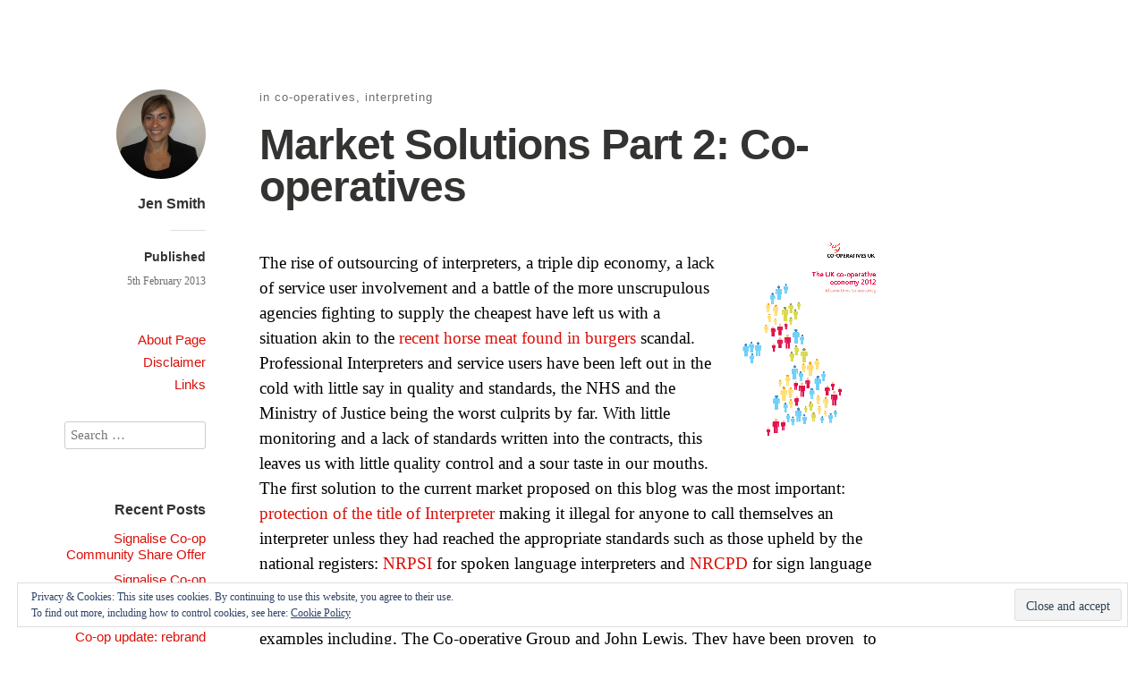

--- FILE ---
content_type: text/css
request_url: https://interpretingsigns.com/wp-content/themes/independent_publisher-child/style.css?ver=1549533084
body_size: 959
content:
/*
Theme Name: Independent Publisher Child Theme
Theme URI: http://independentpublisher.me/
Author: Raam Dev
Author URI: http://raamdev.com
Description: A clean minimal theme for independent publishers. Ideal for single-author blogs.
Template: independent-publisher
Version: 1.2.4
License: GNU GPLv3
License URI: http://www.gnu.org/copyleft/gpl.html
Tags: light, white, blue, two-columns, left-sidebar, flexible-width, custom-background, custom-colors, custom-menu, editor-style, post-formats, rtl-language-support, sticky-post, threaded-comments, translation-ready

Based on _s http://underscores.me
and Publish by Konstantin Kovshenin http://kovshenin.com/themes/publish

Resetting and rebuilding styles have been helped along thanks to the fine work of
Eric Meyer http://meyerweb.com/eric/tools/css/reset/index.html
along with Nicolas Gallagher and Jonathan Neal http://necolas.github.com/normalize.css/
and Blueprint http://www.blueprintcss.org/
*/

/* =Imports styles from the parent theme
-------------------------------------------------------------- */
@import url('../independent-publisher/style.css');

/* =Theme customization starts here. Add your own custom styles.
-------------------------------------------------------------- */

/* Uncomment this style definition to hide the green bar on Quote Formatted posts: */

/*
.format-quote blockquote {
	border-left: none;
	padding-left: 0;
}
*/

/* Uncomment this style definition to use the original, Mac-specific font stack */

/*
h1,
h2,
h3,
h4,
h5,
h6,
.pinglist,
#taglist,
.comment-form-author label,
.comment-form-email label,
.comment-form-url label,
.comment-form-comment label,
.comment-form-subscriptions label,
.comment-form-reply-title {
	font-family: "Myriad Pro","Lucida Grande","Lucida Sans Unicode","Lucida Sans",Geneva,Verdana,sans-serif;
}
*/

/* Uncomment this style definition to use a long dash in ```<cite>```: */

/*
blockquote cite:before {
content: "\2014 \0020";
}
*/

.copyright {
    margin-top: 15px;
}

.footer-icons .fa-4x {
    margin: 5px;
}

.footer-icons .fa-4x:hover{
    transform: scale(1.2);
    color: #C20000;
    -moz-transition: all 0.3s ease;
	transition: all 0.3s ease;
  }


--- FILE ---
content_type: text/css; charset: UTF-8;charset=UTF-8
request_url: https://interpretingsigns.com/wp-admin/admin-ajax.php?action=independent_publisher_customizer_css&ver=1.7
body_size: 1004
content:
.comment-respond { background-color:#F1F1F1; }
.comment-respond { color:#000000; }
body,input,select,textarea { color:#000000; }
.format-aside .entry-content a, .format-aside .entry-content a:hover, .format-aside .entry-content a:visited, .format-aside .entry-content a:active, .format-aside .entry-content a:focus { color:#000000; }
.format-quote .entry-content a, .format-quote .entry-content a:hover, .format-quote .entry-content a:visited, .format-quote .entry-content a:active, .format-quote .entry-content a:focus { color:#000000; }
.post-excerpts .format-standard .entry-content a, .post-excerpts .format-standard .entry-content a:focus, .post-excerpts .format-standard .entry-content a:hover, .post-excerpts .format-standard .entry-content a:active, .post-excerpts .format-standard .entry-content a:visited { color:#000000; }
.post-excerpts .format-chat .entry-content a, .post-excerpts .format-chat .entry-content a:focus, .post-excerpts .format-chat .entry-content a:hover, .post-excerpts .format-chat .entry-content a:active, .post-excerpts .format-chat .entry-content a:visited { color:#000000; }
.post-excerpts .format-standard .entry-summary a, .post-excerpts .format-standard .entry-summary a:focus, .post-excerpts .format-standard .entry-summary a:hover, .post-excerpts .format-standard .entry-summary a:active, .post-excerpts .format-standard .entry-summary a:visited { color:#000000; }
.post-excerpts .format-chat .entry-summary a, .post-excerpts .format-chat .entry-summary a:focus, .post-excerpts .format-chat .entry-summary a:hover, .post-excerpts .format-chat .entry-summary a:active, .post-excerpts .format-chat .entry-summary a:visited { color:#000000; }
a, a:visited, a:hover, a:focus, a:active { color:#db0f08; }
.enhanced-excerpts .enhanced-excerpt-read-more a, .enhanced-excerpts .enhanced-excerpt-read-more a:hover { color:#db0f08; }
.post-excerpts .sticky.format-standard .entry-content a, .post-excerpts .sticky.format-standard .entry-content a:focus, .post-excerpts .sticky.format-standard .entry-content a:hover, .post-excerpts .sticky.format-standard .entry-content a:active, .post-excerpts .sticky.format-standard .entry-content a:visited { color:#db0f08; }
.post-excerpts .format-standard.show-full-content-first-post .entry-content a { color:#db0f08; }
.post-excerpts .format-standard .entry-content a.moretag { color:#db0f08; }
.post-excerpts .format-standard .entry-content a.more-link { color:#db0f08; }
.post-excerpts .sticky.format-standard .entry-summary a, .post-excerpts .sticky.format-standard .entry-summary a:focus, .post-excerpts .sticky.format-standard .entry-summary a:hover, .post-excerpts .sticky.format-standard .entry-summary a:active, .post-excerpts .sticky.format-standard .entry-summary a:visited { color:#db0f08; }
.post-excerpts .format-standard.show-full-content-first-post .entry-summary a { color:#db0f08; }
.post-excerpts .format-standard .entry-summary a.moretag { color:#db0f08; }
.post-excerpts .format-standard .entry-summary a.more-link { color:#db0f08; }
.read-more a, .read-more a:hover { color:#db0f08; }
.entry-title a:hover { color:#db0f08; }
.entry-meta a:hover { color:#db0f08; }
.site-footer a:hover { color:#db0f08; }
blockquote { border-color:#db0f08; }
#infinite-footer .blog-credits a, #infinite-footer .blog-credits a:hover { color:#db0f08; }
#nprogress .bar { background:#db0f08; }
#nprogress .spinner-icon { border-top-color:#db0f08; }
#nprogress .spinner-icon { border-left-color:#db0f08; }
#nprogress .peg { box-shadow:0 0 10px #db0f08, 0 0 5px #db0f08; }
button, html input[type="button"], input[type="reset"], input[type="submit"], button:hover, html input[type="button"]:hover, input[type="reset"]:hover, input[type="submit"]:hover { background:#db0f08; /* Old browsers */ }
button, html input[type="button"], input[type="reset"], input[type="submit"], button:hover, html input[type="button"]:hover, input[type="reset"]:hover, input[type="submit"]:hover { background: -moz-linear-gradient(top, #db0f08 60%, #db0f08 100%); /* FF3.6+ */ }
button, html input[type="button"], input[type="reset"], input[type="submit"], button:hover, html input[type="button"]:hover, input[type="reset"]:hover, input[type="submit"]:hover { background: -webkit-gradient(linear, left top, left bottom, color-stop(60%, #db0f08), color-stop(100%, #db0f08)); /* Chrome,Safari4+ */ }
button, html input[type="button"], input[type="reset"], input[type="submit"], button:hover, html input[type="button"]:hover, input[type="reset"]:hover, input[type="submit"]:hover { background: -webkit-linear-gradient(top, #db0f08 60%, #db0f08 100%); /* Chrome10+,Safari5.1+ */ }
button, html input[type="button"], input[type="reset"], input[type="submit"], button:hover, html input[type="button"]:hover, input[type="reset"]:hover, input[type="submit"]:hover { background: -o-linear-gradient(top, #db0f08 60%, #db0f08 100%); /* Opera 11.10+ */ }
button, html input[type="button"], input[type="reset"], input[type="submit"], button:hover, html input[type="button"]:hover, input[type="reset"]:hover, input[type="submit"]:hover { background: -ms-linear-gradient(top, #db0f08 60%, #db0f08 100%); /* IE10+ */ }
button, html input[type="button"], input[type="reset"], input[type="submit"], button:hover, html input[type="button"]:hover, input[type="reset"]:hover, input[type="submit"]:hover { background: linear-gradient(top, #db0f08 60%, #db0f08 100%); /* W3C */ }
.site-published { color:#333332; }
.site-title a { color:#333332; }
h1,h2,h3,h4,h5,h6 { color:#333332; }
.entry-title a { color:#333332; }
.author .archive-title a { color:#333332; }
.author .archive-title a { color:#333332; }
.site-description { color:#6d6d6d; }
.site-published-date a, .site-published-date a:hover, .site-published-date a:visited, .site-published-date a:focus, .site-published-date a:active { color:#6d6d6d; }
.pinglist-title,.taglist-title,.pinglist li::after { color:#6d6d6d; }
.comment-form-author label, .comment-form-email label, .comment-form-url label, .comment-form-comment label, .comment-form-subscriptions label, .comment-form-reply-title { color:#6d6d6d; }
.entry-title-meta, .entry-title-meta a, .entry-title-meta a:hover, .entry-title-meta a:visited, .entry-title-meta a:focus, .entry-title-meta a:active { color:#6d6d6d; }
.entry-meta, .entry-meta a, .entry-meta a:hover { color:#6d6d6d; }
.format-aside .entry-format, .format-quote .entry-format, .format-chat .entry-format, .format-status .entry-format, .format-image .entry-format, .format-link .entry-format, .format-gallery .entry-format { color:#6d6d6d; }
.comment-meta, .comment-meta a { color:#6d6d6d; }
.widget_rss .rss-date, .widget_rss li > cite, .widget_twitter .timesince { color:#6d6d6d; }
.site-footer { color:#6d6d6d; }
.comment-content.unapproved { color:#6d6d6d; }
#infinite-footer .blog-credits { color:#6d6d6d; }
